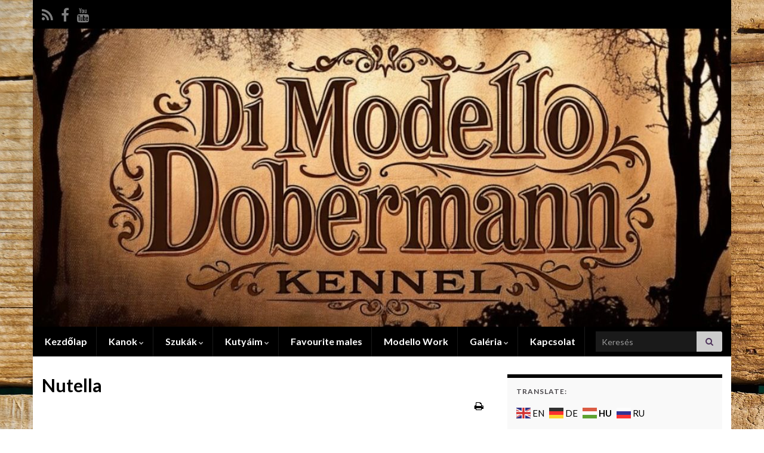

--- FILE ---
content_type: text/html; charset=UTF-8
request_url: http://dimodello.hu/nutella/
body_size: 17466
content:
<!DOCTYPE html><!--[if IE 7]>
<html class="ie ie7" lang="hu" prefix="og: http://ogp.me/ns#">
<![endif]-->
<!--[if IE 8]>
<html class="ie ie8" lang="hu" prefix="og: http://ogp.me/ns#">
<![endif]-->
<!--[if !(IE 7) & !(IE 8)]><!-->
<html lang="hu" prefix="og: http://ogp.me/ns#">
<!--<![endif]-->
    <head>
        <meta charset="UTF-8">
        <meta http-equiv="X-UA-Compatible" content="IE=edge">
        <meta name="viewport" content="width=device-width, initial-scale=1">
        <title>Nutella &#8211; Di Modello Dobermann Kennel</title>
<meta name='robots' content='max-image-preview:large' />
<link rel="alternate" type="application/rss+xml" title="Di Modello Dobermann Kennel &raquo; hírcsatorna" href="http://dimodello.hu/feed/" />
<link rel="alternate" title="oEmbed (JSON)" type="application/json+oembed" href="http://dimodello.hu/wp-json/oembed/1.0/embed?url=http%3A%2F%2Fdimodello.hu%2Fnutella%2F" />
<link rel="alternate" title="oEmbed (XML)" type="text/xml+oembed" href="http://dimodello.hu/wp-json/oembed/1.0/embed?url=http%3A%2F%2Fdimodello.hu%2Fnutella%2F&#038;format=xml" />
<style id='wp-img-auto-sizes-contain-inline-css' type='text/css'>
img:is([sizes=auto i],[sizes^="auto," i]){contain-intrinsic-size:3000px 1500px}
/*# sourceURL=wp-img-auto-sizes-contain-inline-css */
</style>
<link rel='stylesheet' id='amw-galleria-style-css' href='http://dimodello.hu/wp-content/plugins/galleria/galleria/themes/amw-classic-light/galleria.amw-classic-light.css?ver=1.0.3' type='text/css' media='all' />
<style id='wp-emoji-styles-inline-css' type='text/css'>

	img.wp-smiley, img.emoji {
		display: inline !important;
		border: none !important;
		box-shadow: none !important;
		height: 1em !important;
		width: 1em !important;
		margin: 0 0.07em !important;
		vertical-align: -0.1em !important;
		background: none !important;
		padding: 0 !important;
	}
/*# sourceURL=wp-emoji-styles-inline-css */
</style>
<link rel='stylesheet' id='wp-block-library-css' href='http://dimodello.hu/wp-includes/css/dist/block-library/style.min.css?ver=6.9' type='text/css' media='all' />
<style id='global-styles-inline-css' type='text/css'>
:root{--wp--preset--aspect-ratio--square: 1;--wp--preset--aspect-ratio--4-3: 4/3;--wp--preset--aspect-ratio--3-4: 3/4;--wp--preset--aspect-ratio--3-2: 3/2;--wp--preset--aspect-ratio--2-3: 2/3;--wp--preset--aspect-ratio--16-9: 16/9;--wp--preset--aspect-ratio--9-16: 9/16;--wp--preset--color--black: #000000;--wp--preset--color--cyan-bluish-gray: #abb8c3;--wp--preset--color--white: #ffffff;--wp--preset--color--pale-pink: #f78da7;--wp--preset--color--vivid-red: #cf2e2e;--wp--preset--color--luminous-vivid-orange: #ff6900;--wp--preset--color--luminous-vivid-amber: #fcb900;--wp--preset--color--light-green-cyan: #7bdcb5;--wp--preset--color--vivid-green-cyan: #00d084;--wp--preset--color--pale-cyan-blue: #8ed1fc;--wp--preset--color--vivid-cyan-blue: #0693e3;--wp--preset--color--vivid-purple: #9b51e0;--wp--preset--gradient--vivid-cyan-blue-to-vivid-purple: linear-gradient(135deg,rgb(6,147,227) 0%,rgb(155,81,224) 100%);--wp--preset--gradient--light-green-cyan-to-vivid-green-cyan: linear-gradient(135deg,rgb(122,220,180) 0%,rgb(0,208,130) 100%);--wp--preset--gradient--luminous-vivid-amber-to-luminous-vivid-orange: linear-gradient(135deg,rgb(252,185,0) 0%,rgb(255,105,0) 100%);--wp--preset--gradient--luminous-vivid-orange-to-vivid-red: linear-gradient(135deg,rgb(255,105,0) 0%,rgb(207,46,46) 100%);--wp--preset--gradient--very-light-gray-to-cyan-bluish-gray: linear-gradient(135deg,rgb(238,238,238) 0%,rgb(169,184,195) 100%);--wp--preset--gradient--cool-to-warm-spectrum: linear-gradient(135deg,rgb(74,234,220) 0%,rgb(151,120,209) 20%,rgb(207,42,186) 40%,rgb(238,44,130) 60%,rgb(251,105,98) 80%,rgb(254,248,76) 100%);--wp--preset--gradient--blush-light-purple: linear-gradient(135deg,rgb(255,206,236) 0%,rgb(152,150,240) 100%);--wp--preset--gradient--blush-bordeaux: linear-gradient(135deg,rgb(254,205,165) 0%,rgb(254,45,45) 50%,rgb(107,0,62) 100%);--wp--preset--gradient--luminous-dusk: linear-gradient(135deg,rgb(255,203,112) 0%,rgb(199,81,192) 50%,rgb(65,88,208) 100%);--wp--preset--gradient--pale-ocean: linear-gradient(135deg,rgb(255,245,203) 0%,rgb(182,227,212) 50%,rgb(51,167,181) 100%);--wp--preset--gradient--electric-grass: linear-gradient(135deg,rgb(202,248,128) 0%,rgb(113,206,126) 100%);--wp--preset--gradient--midnight: linear-gradient(135deg,rgb(2,3,129) 0%,rgb(40,116,252) 100%);--wp--preset--font-size--small: 14px;--wp--preset--font-size--medium: 20px;--wp--preset--font-size--large: 20px;--wp--preset--font-size--x-large: 42px;--wp--preset--font-size--tiny: 10px;--wp--preset--font-size--regular: 16px;--wp--preset--font-size--larger: 26px;--wp--preset--spacing--20: 0.44rem;--wp--preset--spacing--30: 0.67rem;--wp--preset--spacing--40: 1rem;--wp--preset--spacing--50: 1.5rem;--wp--preset--spacing--60: 2.25rem;--wp--preset--spacing--70: 3.38rem;--wp--preset--spacing--80: 5.06rem;--wp--preset--shadow--natural: 6px 6px 9px rgba(0, 0, 0, 0.2);--wp--preset--shadow--deep: 12px 12px 50px rgba(0, 0, 0, 0.4);--wp--preset--shadow--sharp: 6px 6px 0px rgba(0, 0, 0, 0.2);--wp--preset--shadow--outlined: 6px 6px 0px -3px rgb(255, 255, 255), 6px 6px rgb(0, 0, 0);--wp--preset--shadow--crisp: 6px 6px 0px rgb(0, 0, 0);}:where(.is-layout-flex){gap: 0.5em;}:where(.is-layout-grid){gap: 0.5em;}body .is-layout-flex{display: flex;}.is-layout-flex{flex-wrap: wrap;align-items: center;}.is-layout-flex > :is(*, div){margin: 0;}body .is-layout-grid{display: grid;}.is-layout-grid > :is(*, div){margin: 0;}:where(.wp-block-columns.is-layout-flex){gap: 2em;}:where(.wp-block-columns.is-layout-grid){gap: 2em;}:where(.wp-block-post-template.is-layout-flex){gap: 1.25em;}:where(.wp-block-post-template.is-layout-grid){gap: 1.25em;}.has-black-color{color: var(--wp--preset--color--black) !important;}.has-cyan-bluish-gray-color{color: var(--wp--preset--color--cyan-bluish-gray) !important;}.has-white-color{color: var(--wp--preset--color--white) !important;}.has-pale-pink-color{color: var(--wp--preset--color--pale-pink) !important;}.has-vivid-red-color{color: var(--wp--preset--color--vivid-red) !important;}.has-luminous-vivid-orange-color{color: var(--wp--preset--color--luminous-vivid-orange) !important;}.has-luminous-vivid-amber-color{color: var(--wp--preset--color--luminous-vivid-amber) !important;}.has-light-green-cyan-color{color: var(--wp--preset--color--light-green-cyan) !important;}.has-vivid-green-cyan-color{color: var(--wp--preset--color--vivid-green-cyan) !important;}.has-pale-cyan-blue-color{color: var(--wp--preset--color--pale-cyan-blue) !important;}.has-vivid-cyan-blue-color{color: var(--wp--preset--color--vivid-cyan-blue) !important;}.has-vivid-purple-color{color: var(--wp--preset--color--vivid-purple) !important;}.has-black-background-color{background-color: var(--wp--preset--color--black) !important;}.has-cyan-bluish-gray-background-color{background-color: var(--wp--preset--color--cyan-bluish-gray) !important;}.has-white-background-color{background-color: var(--wp--preset--color--white) !important;}.has-pale-pink-background-color{background-color: var(--wp--preset--color--pale-pink) !important;}.has-vivid-red-background-color{background-color: var(--wp--preset--color--vivid-red) !important;}.has-luminous-vivid-orange-background-color{background-color: var(--wp--preset--color--luminous-vivid-orange) !important;}.has-luminous-vivid-amber-background-color{background-color: var(--wp--preset--color--luminous-vivid-amber) !important;}.has-light-green-cyan-background-color{background-color: var(--wp--preset--color--light-green-cyan) !important;}.has-vivid-green-cyan-background-color{background-color: var(--wp--preset--color--vivid-green-cyan) !important;}.has-pale-cyan-blue-background-color{background-color: var(--wp--preset--color--pale-cyan-blue) !important;}.has-vivid-cyan-blue-background-color{background-color: var(--wp--preset--color--vivid-cyan-blue) !important;}.has-vivid-purple-background-color{background-color: var(--wp--preset--color--vivid-purple) !important;}.has-black-border-color{border-color: var(--wp--preset--color--black) !important;}.has-cyan-bluish-gray-border-color{border-color: var(--wp--preset--color--cyan-bluish-gray) !important;}.has-white-border-color{border-color: var(--wp--preset--color--white) !important;}.has-pale-pink-border-color{border-color: var(--wp--preset--color--pale-pink) !important;}.has-vivid-red-border-color{border-color: var(--wp--preset--color--vivid-red) !important;}.has-luminous-vivid-orange-border-color{border-color: var(--wp--preset--color--luminous-vivid-orange) !important;}.has-luminous-vivid-amber-border-color{border-color: var(--wp--preset--color--luminous-vivid-amber) !important;}.has-light-green-cyan-border-color{border-color: var(--wp--preset--color--light-green-cyan) !important;}.has-vivid-green-cyan-border-color{border-color: var(--wp--preset--color--vivid-green-cyan) !important;}.has-pale-cyan-blue-border-color{border-color: var(--wp--preset--color--pale-cyan-blue) !important;}.has-vivid-cyan-blue-border-color{border-color: var(--wp--preset--color--vivid-cyan-blue) !important;}.has-vivid-purple-border-color{border-color: var(--wp--preset--color--vivid-purple) !important;}.has-vivid-cyan-blue-to-vivid-purple-gradient-background{background: var(--wp--preset--gradient--vivid-cyan-blue-to-vivid-purple) !important;}.has-light-green-cyan-to-vivid-green-cyan-gradient-background{background: var(--wp--preset--gradient--light-green-cyan-to-vivid-green-cyan) !important;}.has-luminous-vivid-amber-to-luminous-vivid-orange-gradient-background{background: var(--wp--preset--gradient--luminous-vivid-amber-to-luminous-vivid-orange) !important;}.has-luminous-vivid-orange-to-vivid-red-gradient-background{background: var(--wp--preset--gradient--luminous-vivid-orange-to-vivid-red) !important;}.has-very-light-gray-to-cyan-bluish-gray-gradient-background{background: var(--wp--preset--gradient--very-light-gray-to-cyan-bluish-gray) !important;}.has-cool-to-warm-spectrum-gradient-background{background: var(--wp--preset--gradient--cool-to-warm-spectrum) !important;}.has-blush-light-purple-gradient-background{background: var(--wp--preset--gradient--blush-light-purple) !important;}.has-blush-bordeaux-gradient-background{background: var(--wp--preset--gradient--blush-bordeaux) !important;}.has-luminous-dusk-gradient-background{background: var(--wp--preset--gradient--luminous-dusk) !important;}.has-pale-ocean-gradient-background{background: var(--wp--preset--gradient--pale-ocean) !important;}.has-electric-grass-gradient-background{background: var(--wp--preset--gradient--electric-grass) !important;}.has-midnight-gradient-background{background: var(--wp--preset--gradient--midnight) !important;}.has-small-font-size{font-size: var(--wp--preset--font-size--small) !important;}.has-medium-font-size{font-size: var(--wp--preset--font-size--medium) !important;}.has-large-font-size{font-size: var(--wp--preset--font-size--large) !important;}.has-x-large-font-size{font-size: var(--wp--preset--font-size--x-large) !important;}
/*# sourceURL=global-styles-inline-css */
</style>

<style id='classic-theme-styles-inline-css' type='text/css'>
/*! This file is auto-generated */
.wp-block-button__link{color:#fff;background-color:#32373c;border-radius:9999px;box-shadow:none;text-decoration:none;padding:calc(.667em + 2px) calc(1.333em + 2px);font-size:1.125em}.wp-block-file__button{background:#32373c;color:#fff;text-decoration:none}
/*# sourceURL=/wp-includes/css/classic-themes.min.css */
</style>
<link rel='stylesheet' id='wp-components-css' href='http://dimodello.hu/wp-includes/css/dist/components/style.min.css?ver=6.9' type='text/css' media='all' />
<link rel='stylesheet' id='wp-preferences-css' href='http://dimodello.hu/wp-includes/css/dist/preferences/style.min.css?ver=6.9' type='text/css' media='all' />
<link rel='stylesheet' id='wp-block-editor-css' href='http://dimodello.hu/wp-includes/css/dist/block-editor/style.min.css?ver=6.9' type='text/css' media='all' />
<link rel='stylesheet' id='wp-reusable-blocks-css' href='http://dimodello.hu/wp-includes/css/dist/reusable-blocks/style.min.css?ver=6.9' type='text/css' media='all' />
<link rel='stylesheet' id='wp-patterns-css' href='http://dimodello.hu/wp-includes/css/dist/patterns/style.min.css?ver=6.9' type='text/css' media='all' />
<link rel='stylesheet' id='wp-editor-css' href='http://dimodello.hu/wp-includes/css/dist/editor/style.min.css?ver=6.9' type='text/css' media='all' />
<link rel='stylesheet' id='block-robo-gallery-style-css-css' href='http://dimodello.hu/wp-content/plugins/robo-gallery/includes/extensions/block/dist/blocks.style.build.css?ver=5.1.2' type='text/css' media='all' />
<link rel='stylesheet' id='SFSImainCss-css' href='http://dimodello.hu/wp-content/plugins/ultimate-social-media-icons/css/sfsi-style.css?ver=2.9.6' type='text/css' media='all' />
<link rel='stylesheet' id='wpfront-notification-bar-css' href='http://dimodello.hu/wp-content/plugins/wpfront-notification-bar/css/wpfront-notification-bar.min.css?ver=3.5.1.05102' type='text/css' media='all' />
<link rel='stylesheet' id='bootstrap-css' href='http://dimodello.hu/wp-content/themes/graphene/bootstrap/css/bootstrap.min.css?ver=6.9' type='text/css' media='all' />
<link rel='stylesheet' id='font-awesome-css' href='http://dimodello.hu/wp-content/themes/graphene/fonts/font-awesome/css/font-awesome.min.css?ver=6.9' type='text/css' media='all' />
<link rel='stylesheet' id='graphene-css' href='http://dimodello.hu/wp-content/themes/graphene/style.css?ver=2.9.4' type='text/css' media='screen' />
<link rel='stylesheet' id='graphene-responsive-css' href='http://dimodello.hu/wp-content/themes/graphene/responsive.css?ver=2.9.4' type='text/css' media='all' />
<link rel='stylesheet' id='graphene-print-css' href='http://dimodello.hu/wp-content/themes/graphene/style-print.css?ver=2.9.4' type='text/css' media='print' />
<link rel='stylesheet' id='graphene-blocks-css' href='http://dimodello.hu/wp-content/themes/graphene/blocks.css?ver=2.9.4' type='text/css' media='all' />
<script type="text/javascript" src="http://dimodello.hu/wp-includes/js/jquery/jquery.min.js?ver=3.7.1" id="jquery-core-js"></script>
<script type="text/javascript" src="http://dimodello.hu/wp-includes/js/jquery/jquery-migrate.min.js?ver=3.4.1" id="jquery-migrate-js"></script>
<script type="text/javascript" src="http://dimodello.hu/wp-content/plugins/galleria/galleria/galleria-1.2.9.min.js?ver=1.2.9" id="amw-galleria-js"></script>
<script type="text/javascript" src="http://dimodello.hu/wp-content/plugins/galleria/galleria/themes/amw-classic-light/galleria.amw-classic-light.js?ver=1.0.3" id="amw-galleria-theme-js"></script>
<script type="text/javascript" id="image-watermark-no-right-click-js-before">
/* <![CDATA[ */
var iwArgsNoRightClick = {"rightclick":"N","draganddrop":"Y","devtools":"Y","enableToast":"Y","toastMessage":"This content is protected"};

//# sourceURL=image-watermark-no-right-click-js-before
/* ]]> */
</script>
<script type="text/javascript" src="http://dimodello.hu/wp-content/plugins/image-watermark/js/no-right-click.js?ver=2.0.3" id="image-watermark-no-right-click-js"></script>
<script type="text/javascript" src="http://dimodello.hu/wp-content/plugins/wpfront-notification-bar/js/wpfront-notification-bar.min.js?ver=3.5.1.05102" id="wpfront-notification-bar-js"></script>
<script defer type="text/javascript" src="http://dimodello.hu/wp-content/themes/graphene/bootstrap/js/bootstrap.min.js?ver=2.9.4" id="bootstrap-js"></script>
<script defer type="text/javascript" src="http://dimodello.hu/wp-content/themes/graphene/js/bootstrap-hover-dropdown/bootstrap-hover-dropdown.min.js?ver=2.9.4" id="bootstrap-hover-dropdown-js"></script>
<script defer type="text/javascript" src="http://dimodello.hu/wp-content/themes/graphene/js/bootstrap-submenu/bootstrap-submenu.min.js?ver=2.9.4" id="bootstrap-submenu-js"></script>
<script defer type="text/javascript" src="http://dimodello.hu/wp-content/themes/graphene/js/jquery.infinitescroll.min.js?ver=2.9.4" id="infinite-scroll-js"></script>
<script type="text/javascript" id="graphene-js-extra">
/* <![CDATA[ */
var grapheneJS = {"siteurl":"http://dimodello.hu","ajaxurl":"http://dimodello.hu/wp-admin/admin-ajax.php","templateUrl":"http://dimodello.hu/wp-content/themes/graphene","isSingular":"1","enableStickyMenu":"","shouldShowComments":"","commentsOrder":"newest","sliderDisable":"","sliderInterval":"7000","infScrollBtnLbl":"Load more","infScrollOn":"","infScrollCommentsOn":"","totalPosts":"1","postsPerPage":"10","isPageNavi":"","infScrollMsgText":"Fetching window.grapheneInfScrollItemsPerPage of window.grapheneInfScrollItemsLeft items left ...","infScrollMsgTextPlural":"Fetching window.grapheneInfScrollItemsPerPage of window.grapheneInfScrollItemsLeft items left ...","infScrollFinishedText":"All loaded!","commentsPerPage":"50","totalComments":"0","infScrollCommentsMsg":"Fetching window.grapheneInfScrollCommentsPerPage of window.grapheneInfScrollCommentsLeft comments left ...","infScrollCommentsMsgPlural":"Fetching window.grapheneInfScrollCommentsPerPage of window.grapheneInfScrollCommentsLeft comments left ...","infScrollCommentsFinishedMsg":"All comments loaded!","disableLiveSearch":"1","txtNoResult":"No result found.","isMasonry":""};
//# sourceURL=graphene-js-extra
/* ]]> */
</script>
<script defer type="text/javascript" src="http://dimodello.hu/wp-content/themes/graphene/js/graphene.js?ver=2.9.4" id="graphene-js"></script>
<link rel="https://api.w.org/" href="http://dimodello.hu/wp-json/" /><link rel="alternate" title="JSON" type="application/json" href="http://dimodello.hu/wp-json/wp/v2/pages/496" /><link rel="EditURI" type="application/rsd+xml" title="RSD" href="http://dimodello.hu/xmlrpc.php?rsd" />
<meta name="generator" content="WordPress 6.9" />
<link rel="canonical" href="http://dimodello.hu/nutella/" />
<link rel='shortlink' href='http://dimodello.hu/?p=496' />
<meta name="follow.[base64]" content="H1YykyZWDE1RhEg12lXc"/><style data-context="foundation-flickity-css">/*! Flickity v2.0.2
http://flickity.metafizzy.co
---------------------------------------------- */.flickity-enabled{position:relative}.flickity-enabled:focus{outline:0}.flickity-viewport{overflow:hidden;position:relative;height:100%}.flickity-slider{position:absolute;width:100%;height:100%}.flickity-enabled.is-draggable{-webkit-tap-highlight-color:transparent;tap-highlight-color:transparent;-webkit-user-select:none;-moz-user-select:none;-ms-user-select:none;user-select:none}.flickity-enabled.is-draggable .flickity-viewport{cursor:move;cursor:-webkit-grab;cursor:grab}.flickity-enabled.is-draggable .flickity-viewport.is-pointer-down{cursor:-webkit-grabbing;cursor:grabbing}.flickity-prev-next-button{position:absolute;top:50%;width:44px;height:44px;border:none;border-radius:50%;background:#fff;background:hsla(0,0%,100%,.75);cursor:pointer;-webkit-transform:translateY(-50%);transform:translateY(-50%)}.flickity-prev-next-button:hover{background:#fff}.flickity-prev-next-button:focus{outline:0;box-shadow:0 0 0 5px #09f}.flickity-prev-next-button:active{opacity:.6}.flickity-prev-next-button.previous{left:10px}.flickity-prev-next-button.next{right:10px}.flickity-rtl .flickity-prev-next-button.previous{left:auto;right:10px}.flickity-rtl .flickity-prev-next-button.next{right:auto;left:10px}.flickity-prev-next-button:disabled{opacity:.3;cursor:auto}.flickity-prev-next-button svg{position:absolute;left:20%;top:20%;width:60%;height:60%}.flickity-prev-next-button .arrow{fill:#333}.flickity-page-dots{position:absolute;width:100%;bottom:-25px;padding:0;margin:0;list-style:none;text-align:center;line-height:1}.flickity-rtl .flickity-page-dots{direction:rtl}.flickity-page-dots .dot{display:inline-block;width:10px;height:10px;margin:0 8px;background:#333;border-radius:50%;opacity:.25;cursor:pointer}.flickity-page-dots .dot.is-selected{opacity:1}</style><style data-context="foundation-slideout-css">.slideout-menu{position:fixed;left:0;top:0;bottom:0;right:auto;z-index:0;width:256px;overflow-y:auto;-webkit-overflow-scrolling:touch;display:none}.slideout-menu.pushit-right{left:auto;right:0}.slideout-panel{position:relative;z-index:1;will-change:transform}.slideout-open,.slideout-open .slideout-panel,.slideout-open body{overflow:hidden}.slideout-open .slideout-menu{display:block}.pushit{display:none}</style>		<script>
		   WebFontConfig = {
		      google: { 
		      	families: ["Lato:400,400i,700,700i&display=swap"]		      }
		   };

		   (function(d) {
		      var wf = d.createElement('script'), s = d.scripts[0];
		      wf.src = 'https://ajax.googleapis.com/ajax/libs/webfont/1.6.26/webfont.js';
		      wf.async = true;
		      s.parentNode.insertBefore(wf, s);
		   })(document);
		</script>
	<style type="text/css">
.top-bar{background-color:#000000} .top-bar .searchform .btn-default, .top-bar #top_search .searchform .btn-default{color:#000000}.navbar {background: #000000} @media only screen and (max-width: 768px){ #mega-menu-wrap-Header-Menu .mega-menu-toggle + #mega-menu-Header-Menu {background: #000000} }.navbar #header-menu-wrap .nav li:focus, .navbar #header-menu-wrap .nav li:hover, .navbar #header-menu-wrap .nav li.current-menu-item, .navbar #header-menu-wrap .nav li.current-menu-ancestor, .navbar #header-menu-wrap .dropdown-menu li, .navbar #header-menu-wrap .dropdown-menu > li > a:focus, .navbar #header-menu-wrap .dropdown-menu > li > a:hover, .navbar #header-menu-wrap .dropdown-menu > .active > a, .navbar #header-menu-wrap .dropdown-menu > .active > a:focus, .navbar #header-menu-wrap .dropdown-menu > .active > a:hover, .navbar #header-menu-wrap .navbar-nav>.open>a, .navbar #header-menu-wrap .navbar-nav>.open>a:focus, .navbar #header-menu-wrap .navbar-nav>.open>a:hover, .navbar .navbar-nav>.active>a, .navbar .navbar-nav>.active>a:focus, .navbar .navbar-nav>.active>a:hover, #header-menu-wrap #mega-menu-wrap-Header-Menu #mega-menu-Header-Menu li.mega-current-menu-item, #header-menu-wrap #mega-menu-wrap-Header-Menu #mega-menu-Header-Menu > li.mega-menu-item > a.mega-menu-link:hover, #header-menu-wrap #mega-menu-wrap-Header-Menu #mega-menu-Header-Menu > li.mega-toggle-on > a.mega-menu-link, #header-menu-wrap #mega-menu-wrap-Header-Menu #mega-menu-Header-Menu > li.mega-current-menu-item > a.mega-menu-link {background: #000000}.navbar #header-menu-wrap .nav ul li a, .navbar #header-menu-wrap .nav ul li a {color: #ffffff}.navbar #secondary-menu-wrap {background: #ffffff}.navbar #secondary-menu-wrap, .navbar-inverse .dropdown-submenu > .dropdown-menu {border-color:#ffffff}.navbar #secondary-menu-wrap .nav li:focus, .navbar #secondary-menu-wrap .nav li:hover, .navbar #secondary-menu-wrap .nav li.current-menu-item, .navbar #secondary-menu-wrap .nav li.current-menu-ancestor, .navbar #secondary-menu-wrap .dropdown-menu li, .navbar #secondary-menu-wrap .dropdown-menu > li > a:focus, .navbar #secondary-menu-wrap .dropdown-menu > li > a:hover, .navbar #secondary-menu-wrap .dropdown-menu > .active > a, .navbar #secondary-menu-wrap .dropdown-menu > .active > a:focus, .navbar #secondary-menu-wrap .dropdown-menu > .active > a:hover, .navbar #secondary-menu-wrap .navbar-nav>.open>a, .navbar #secondary-menu-wrap .navbar-nav>.open>a:focus, .navbar #secondary-menu-wrap .navbar-nav>.open>a:hover {background-color: #ffffff}.post-title, .post-title a, .post-title a:hover, .post-title a:visited {color: #000000}a, .post .date .day, .pagination>li>a, .pagination>li>a:hover, .pagination>li>span, #comments > h4.current a, #comments > h4.current a .fa, .post-nav-top p, .post-nav-top a, .autocomplete-suggestions strong {color: #000000}a:focus, a:hover, .post-nav-top a:hover {color: #000000}.sticky {border-color: #000000}.sidebar .sidebar-wrap {background-color: #f9f9f9; border-color: #000000}.btn, .btn:focus, .btn:hover, .btn a, .Button, .colour-preview .button, input[type="submit"], button[type="submit"], #commentform #submit, .wpsc_buy_button, #back-to-top, .wp-block-button .wp-block-button__link:not(.has-background) {background: #000000; color: #ffffff} .wp-block-button.is-style-outline .wp-block-button__link {background:transparent; border-color: #000000}.btn.btn-outline, .btn.btn-outline:hover {color: #000000;border-color: #000000}.label-primary, .pagination>.active>a, .pagination>.active>a:focus, .pagination>.active>a:hover, .pagination>.active>span, .pagination>.active>span:focus, .pagination>.active>span:hover, .list-group-item.parent, .list-group-item.parent:focus, .list-group-item.parent:hover {background: #000000; border-color: #000000; color: #ffffff}.post-nav-top, .archive-title, .page-title, .term-desc, .breadcrumb {background-color: #000000; border-color: #000000}.archive-title span {color: #000000}#comments ol.children li.bypostauthor, #comments li.bypostauthor.comment {border-color: #000000}.header_title, .header_title a, .header_title a:visited, .header_title a:hover, .header_desc {color:#blank}.carousel, .carousel .item{height:400px}@media (max-width: 991px) {.carousel, .carousel .item{height:250px}}#header{max-height:500px}.post-title, .post-title a, .post-title a:hover, .post-title a:visited{ color: #000000 }
</style>
		<script type="application/ld+json">{"@context":"http:\/\/schema.org","@type":"WebPage","mainEntityOfPage":"http:\/\/dimodello.hu\/nutella\/","publisher":{"@type":"Organization","name":"Di Modello Dobermann Kennel","logo":{"@type":"ImageObject","url":"http:\/\/dimodello.hu\/wp-content\/uploads\/2021\/01\/cropped-dimodellonewlogo-32x32.png","height":32,"width":32}},"headline":"Nutella","datePublished":"2015-12-03T09:50:05+00:00","dateModified":"2015-12-03T09:50:05+00:00","description":"\u00a0 Fedor Del Nasi Baron Nike Renewal Prinz v. Norden Stamm Borana Sawages Akuna Matata de Grande Vinko Tigr iz Slavnoi Stai Ak-Yar Andromeda Etna di Modello Master Max of Djarmati Babilon del Mediano Honey Moon Woodoo Majesty Damaj\u00e1nti di Modello Nitro del Rio Bianco Tahi-R\u00e9me Gladys &nbsp;","author":{"@type":"Person","name":"dimodello"},"image":["http:\/\/dimodello.hu\/wp-content\/uploads\/2015\/12\/nutella-5.jpg"]}</script>
	<style type="text/css" id="custom-background-css">
body.custom-background { background-image: url("http://dimodello.hu/wp-content/uploads/2020/02/wood-fibre-boards-3637146_1920.jpg"); background-position: left top; background-size: auto; background-repeat: repeat; background-attachment: scroll; }
</style>
	<meta property="og:type" content="article" />
<meta property="og:title" content="Nutella" />
<meta property="og:url" content="http://dimodello.hu/nutella/" />
<meta property="og:site_name" content="Di Modello Dobermann Kennel" />
<meta property="og:description" content="  Fedor Del Nasi Baron Nike Renewal Prinz v. Norden Stamm Borana Sawages Akuna Matata de Grande Vinko Tigr iz Slavnoi Stai Ak-Yar Andromeda Etna di Modello Master Max of Djarmati Babilon del Mediano Honey Moon Woodoo Majesty Damajánti di Modello Nitro del Rio Bianco Tahi-Réme Gladys &nbsp;" />
<meta property="og:updated_time" content="2015-12-03T09:50:05+00:00" />
<meta property="article:modified_time" content="2015-12-03T09:50:05+00:00" />
<meta property="article:published_time" content="2015-12-03T09:50:05+00:00" />
<meta property="og:image" content="http://dimodello.hu/wp-content/uploads/2015/12/nutella-1.jpg" />
<meta property="og:image:width" content="500" />
<meta property="og:image:height" content="375" />
<link rel="icon" href="http://dimodello.hu/wp-content/uploads/2021/01/cropped-dimodellonewlogo-32x32.png" sizes="32x32" />
<link rel="icon" href="http://dimodello.hu/wp-content/uploads/2021/01/cropped-dimodellonewlogo-192x192.png" sizes="192x192" />
<link rel="apple-touch-icon" href="http://dimodello.hu/wp-content/uploads/2021/01/cropped-dimodellonewlogo-180x180.png" />
<meta name="msapplication-TileImage" content="http://dimodello.hu/wp-content/uploads/2021/01/cropped-dimodellonewlogo-270x270.png" />
<style>.ios7.web-app-mode.has-fixed header{ background-color: rgba(44,43,43,.88);}</style>    <link rel='stylesheet' id='mediaelement-css' href='http://dimodello.hu/wp-includes/js/mediaelement/mediaelementplayer-legacy.min.css?ver=4.2.17' type='text/css' media='all' />
<link rel='stylesheet' id='wp-mediaelement-css' href='http://dimodello.hu/wp-includes/js/mediaelement/wp-mediaelement.min.css?ver=6.9' type='text/css' media='all' />
</head>
    <body class="wp-singular page-template-default page page-id-496 custom-background wp-embed-responsive wp-theme-graphene sfsi_actvite_theme_default layout-boxed two_col_left two-columns singular">
        
        <div class="container boxed-wrapper">
            
                            <div id="top-bar" class="row clearfix top-bar ">
                    
                                                    
                            <div class="col-md-12 top-bar-items">
                                
                                                                                                    	<ul class="social-profiles">
							
			            <li class="social-profile social-profile-rss">
			            	<a href="http://dimodello.hu/feed/" title="Subscribe to Di Modello Dobermann Kennel&#039;s RSS feed" id="social-id-1" class="mysocial social-rss" target="_blank">
			            				                            <i class="fa fa-rss"></i>
		                        			            	</a>
			            </li>
		            
		    						
			            <li class="social-profile social-profile-facebook">
			            	<a href="https://www.facebook.com/di.modello?fref=ts" title="Facebook" id="social-id-2" class="mysocial social-facebook" target="_blank">
			            				                            <i class="fa fa-facebook"></i>
		                        			            	</a>
			            </li>
		            
		    						
			            <li class="social-profile social-profile-youtube">
			            	<a href="https://www.youtube.com/channel/UCeL6WC9nZiqoRIEkBOORuLQ" title="YouTube" id="social-id-3" class="mysocial social-youtube" target="_blank">
			            				                            <i class="fa fa-youtube"></i>
		                        			            	</a>
			            </li>
		            
		    	    </ul>
                                    
                                
                                                            </div>

                        
                                    </div>
            

            <div id="header" class="row">

                <img width="1170" height="500" src="http://dimodello.hu/wp-content/uploads/2025/04/cropped-1000063693.jpg" class="attachment-1170x500 size-1170x500" alt="cropped-1000063693.jpg" title="cropped-1000063693.jpg" decoding="async" fetchpriority="high" srcset="http://dimodello.hu/wp-content/uploads/2025/04/cropped-1000063693.jpg 1170w, http://dimodello.hu/wp-content/uploads/2025/04/cropped-1000063693-300x128.jpg 300w, http://dimodello.hu/wp-content/uploads/2025/04/cropped-1000063693-1024x438.jpg 1024w, http://dimodello.hu/wp-content/uploads/2025/04/cropped-1000063693-768x328.jpg 768w, http://dimodello.hu/wp-content/uploads/2025/04/cropped-1000063693-750x321.jpg 750w" sizes="(max-width: 1170px) 100vw, 1170px" />                
                                    <a href="http://dimodello.hu" id="header_img_link" title="Vissza a kezdőlapra">&nbsp;</a>                            </div>


                        <nav class="navbar row navbar-inverse">

                <div class="navbar-header align-center">
                		                    <button type="button" class="navbar-toggle collapsed" data-toggle="collapse" data-target="#header-menu-wrap, #secondary-menu-wrap">
	                        <span class="sr-only">Toggle navigation</span>
	                        <span class="icon-bar"></span>
	                        <span class="icon-bar"></span>
	                        <span class="icon-bar"></span>
	                    </button>
                	                    
                    
                                            <p class="header_title mobile-only">
                            <a href="http://dimodello.hu" title="Vissza a kezdőlapra">                                Di Modello Dobermann Kennel                            </a>                        </p>
                    
                                            
                                    </div>

                                    <div class="collapse navbar-collapse" id="header-menu-wrap">

            			<ul id="header-menu" class="nav navbar-nav flip"><li id="menu-item-215" class="menu-item menu-item-type-custom menu-item-object-custom menu-item-home menu-item-215"><a href="http://dimodello.hu/" class="has-icon"><i class="fa fa-http://dimodello.hu/wp-content/plugins/wptouch/resources/icons/elegant/home.png"></i> Kezdőlap</a></li>
<li id="menu-item-213" class="menu-item menu-item-type-post_type menu-item-object-page menu-item-has-children menu-item-213"><a href="http://dimodello.hu/kanok/" class="dropdown-toggle has-icon" data-toggle="dropdown" data-submenu="1" data-depth="10" data-hover="dropdown" data-delay="0"><i class="fa fa-http://dimodello.hu/wp-content/wptouch-data/icons/custom/logo1.png"></i> Kanok <i class="fa fa-chevron-down"></i></a>
<ul class="dropdown-menu">
	<li id="menu-item-242" class="menu-item menu-item-type-post_type menu-item-object-page menu-item-242"><a href="http://dimodello.hu/darius/" class="has-icon"><i class="fa fa-http://dimodello.hu/wp-content/plugins/wptouch/resources/icons/elegant/paper.png"></i> Dárius</a></li>
	<li id="menu-item-377" class="menu-item menu-item-type-post_type menu-item-object-page menu-item-377"><a href="http://dimodello.hu/euro/" class="has-icon"><i class="fa fa-http://dimodello.hu/wp-content/plugins/wptouch/resources/icons/elegant/paper.png"></i> Euro</a></li>
	<li id="menu-item-375" class="menu-item menu-item-type-post_type menu-item-object-page menu-item-375"><a href="http://dimodello.hu/joker/" class="has-icon"><i class="fa fa-http://dimodello.hu/wp-content/plugins/wptouch/resources/icons/elegant/paper.png"></i> Joker</a></li>
	<li id="menu-item-378" class="menu-item menu-item-type-post_type menu-item-object-page menu-item-378"><a href="http://dimodello.hu/jorden/" class="has-icon"><i class="fa fa-http://dimodello.hu/wp-content/plugins/wptouch/resources/icons/elegant/paper.png"></i> Jorden † (2008.02.02. – 2017.11.02.)</a></li>
	<li id="menu-item-367" class="menu-item menu-item-type-post_type menu-item-object-page menu-item-367"><a href="http://dimodello.hu/karpov/" class="has-icon"><i class="fa fa-http://dimodello.hu/wp-content/plugins/wptouch/resources/icons/elegant/paper.png"></i> Kárpov</a></li>
	<li id="menu-item-376" class="menu-item menu-item-type-post_type menu-item-object-page menu-item-376"><a href="http://dimodello.hu/maffia/" class="has-icon"><i class="fa fa-http://dimodello.hu/wp-content/plugins/wptouch/resources/icons/elegant/paper.png"></i> Maffia</a></li>
	<li id="menu-item-387" class="menu-item menu-item-type-post_type menu-item-object-page menu-item-387"><a href="http://dimodello.hu/orfeusz/" class="has-icon"><i class="fa fa-http://dimodello.hu/wp-content/plugins/wptouch/resources/icons/elegant/paper.png"></i> Orfeusz</a></li>
	<li id="menu-item-368" class="menu-item menu-item-type-post_type menu-item-object-page menu-item-368"><a href="http://dimodello.hu/pitt-pajero/" class="has-icon"><i class="fa fa-http://dimodello.hu/wp-content/plugins/wptouch/resources/icons/elegant/paper.png"></i> Pitt Pajero</a></li>
	<li id="menu-item-374" class="menu-item menu-item-type-post_type menu-item-object-page menu-item-374"><a href="http://dimodello.hu/russo/" class="has-icon"><i class="fa fa-http://dimodello.hu/wp-content/plugins/wptouch/resources/icons/elegant/paper.png"></i> Russo</a></li>
	<li id="menu-item-373" class="menu-item menu-item-type-post_type menu-item-object-page menu-item-373"><a href="http://dimodello.hu/sasha/" class="has-icon"><i class="fa fa-http://dimodello.hu/wp-content/plugins/wptouch/resources/icons/elegant/paper.png"></i> Sasha</a></li>
	<li id="menu-item-371" class="menu-item menu-item-type-post_type menu-item-object-page menu-item-371"><a href="http://dimodello.hu/tajfun/" class="has-icon"><i class="fa fa-http://dimodello.hu/wp-content/plugins/wptouch/resources/icons/elegant/paper.png"></i> Tájfun</a></li>
	<li id="menu-item-372" class="menu-item menu-item-type-post_type menu-item-object-page menu-item-372"><a href="http://dimodello.hu/tornado/" class="has-icon"><i class="fa fa-http://dimodello.hu/wp-content/plugins/wptouch/resources/icons/elegant/paper.png"></i> Tornado</a></li>
	<li id="menu-item-369" class="menu-item menu-item-type-post_type menu-item-object-page menu-item-369"><a href="http://dimodello.hu/usher/" class="has-icon"><i class="fa fa-http://dimodello.hu/wp-content/plugins/wptouch/resources/icons/elegant/paper.png"></i> Usher</a></li>
	<li id="menu-item-370" class="menu-item menu-item-type-post_type menu-item-object-page menu-item-370"><a href="http://dimodello.hu/vlagyimir/" class="has-icon"><i class="fa fa-http://dimodello.hu/wp-content/plugins/wptouch/resources/icons/elegant/paper.png"></i> Vlagyimir</a></li>
</ul>
</li>
<li id="menu-item-212" class="menu-item menu-item-type-post_type menu-item-object-page current-menu-ancestor current-menu-parent current_page_parent current_page_ancestor menu-item-has-children menu-item-212"><a href="http://dimodello.hu/szukak/" class="dropdown-toggle has-icon" data-toggle="dropdown" data-submenu="1" data-depth="10" data-hover="dropdown" data-delay="0"><i class="fa fa-http://dimodello.hu/wp-content/wptouch-data/icons/custom/logo1.png"></i> Szukák <i class="fa fa-chevron-down"></i></a>
<ul class="dropdown-menu">
	<li id="menu-item-638" class="menu-item menu-item-type-post_type menu-item-object-page menu-item-638"><a href="http://dimodello.hu/atlantisz/" class="has-icon"><i class="fa fa-http://dimodello.hu/wp-content/plugins/wptouch/resources/icons/elegant/paper.png"></i> Atlantisz</a></li>
	<li id="menu-item-646" class="menu-item menu-item-type-post_type menu-item-object-page menu-item-646"><a href="http://dimodello.hu/damajanti/" class="has-icon"><i class="fa fa-http://dimodello.hu/wp-content/plugins/wptouch/resources/icons/elegant/paper.png"></i> Dámajanti</a></li>
	<li id="menu-item-631" class="menu-item menu-item-type-post_type menu-item-object-page menu-item-631"><a href="http://dimodello.hu/etna/" class="has-icon"><i class="fa fa-http://dimodello.hu/wp-content/plugins/wptouch/resources/icons/elegant/paper.png"></i> Etna</a></li>
	<li id="menu-item-632" class="menu-item menu-item-type-post_type menu-item-object-page menu-item-632"><a href="http://dimodello.hu/imola/" class="has-icon"><i class="fa fa-http://dimodello.hu/wp-content/plugins/wptouch/resources/icons/elegant/paper.png"></i> Imola</a></li>
	<li id="menu-item-642" class="menu-item menu-item-type-post_type menu-item-object-page menu-item-642"><a href="http://dimodello.hu/julie/" class="has-icon"><i class="fa fa-http://dimodello.hu/wp-content/plugins/wptouch/resources/icons/elegant/paper.png"></i> Julie</a></li>
	<li id="menu-item-644" class="menu-item menu-item-type-post_type menu-item-object-page menu-item-644"><a href="http://dimodello.hu/keyo/" class="has-icon"><i class="fa fa-http://dimodello.hu/wp-content/plugins/wptouch/resources/icons/elegant/paper.png"></i> Keyo</a></li>
	<li id="menu-item-643" class="menu-item menu-item-type-post_type menu-item-object-page menu-item-643"><a href="http://dimodello.hu/merilin-monro/" class="has-icon"><i class="fa fa-http://dimodello.hu/wp-content/plugins/wptouch/resources/icons/elegant/paper.png"></i> Merilin Monro</a></li>
	<li id="menu-item-645" class="menu-item menu-item-type-post_type menu-item-object-page current-menu-item page_item page-item-496 current_page_item menu-item-645 active"><a href="http://dimodello.hu/nutella/" aria-current="page" class="has-icon"><i class="fa fa-http://dimodello.hu/wp-content/plugins/wptouch/resources/icons/elegant/paper.png"></i> Nutella</a></li>
	<li id="menu-item-639" class="menu-item menu-item-type-post_type menu-item-object-page menu-item-639"><a href="http://dimodello.hu/sharon/" class="has-icon"><i class="fa fa-http://dimodello.hu/wp-content/plugins/wptouch/resources/icons/elegant/paper.png"></i> Sharon</a></li>
	<li id="menu-item-641" class="menu-item menu-item-type-post_type menu-item-object-page menu-item-641"><a href="http://dimodello.hu/tila/" class="has-icon"><i class="fa fa-http://dimodello.hu/wp-content/plugins/wptouch/resources/icons/elegant/paper.png"></i> Tila</a></li>
	<li id="menu-item-640" class="menu-item menu-item-type-post_type menu-item-object-page menu-item-640"><a href="http://dimodello.hu/venus/" class="has-icon"><i class="fa fa-http://dimodello.hu/wp-content/plugins/wptouch/resources/icons/elegant/paper.png"></i> Vénus</a></li>
</ul>
</li>
<li id="menu-item-214" class="menu-item menu-item-type-post_type menu-item-object-page menu-item-has-children menu-item-214"><a href="http://dimodello.hu/kutyaim/" class="dropdown-toggle has-icon" data-toggle="dropdown" data-submenu="1" data-depth="10" data-hover="dropdown" data-delay="0"><i class="fa fa-http://dimodello.hu/wp-content/wptouch-data/icons/custom/logo1.png"></i> Kutyáim <i class="fa fa-chevron-down"></i></a>
<ul class="dropdown-menu">
	<li id="menu-item-636" class="menu-item menu-item-type-post_type menu-item-object-page menu-item-636"><a href="http://dimodello.hu/katria/" class="has-icon"><i class="fa fa-http://dimodello.hu/wp-content/plugins/wptouch/resources/icons/elegant/paper.png"></i> Katria</a></li>
	<li id="menu-item-1278" class="menu-item menu-item-type-post_type menu-item-object-page menu-item-1278"><a href="http://dimodello.hu/kentucky-di-modello/" class="has-icon"><i class="fa fa-http://dimodello.hu/wp-content/plugins/wptouch/resources/icons/elegant/paper.png"></i> Kentucky</a></li>
	<li id="menu-item-633" class="menu-item menu-item-type-post_type menu-item-object-page menu-item-633"><a href="http://dimodello.hu/kleopatra/" class="has-icon"><i class="fa fa-http://dimodello.hu/wp-content/plugins/wptouch/resources/icons/elegant/paper.png"></i> Kleopátra</a></li>
	<li id="menu-item-1279" class="menu-item menu-item-type-post_type menu-item-object-page menu-item-1279"><a href="http://dimodello.hu/michigan-di-modello/" class="has-icon"><i class="fa fa-http://dimodello.hu/wp-content/plugins/wptouch/resources/icons/elegant/paper.png"></i> Michigan</a></li>
	<li id="menu-item-637" class="menu-item menu-item-type-post_type menu-item-object-page menu-item-637"><a href="http://dimodello.hu/nadina/" class="has-icon"><i class="fa fa-http://dimodello.hu/wp-content/plugins/wptouch/resources/icons/elegant/paper.png"></i> Nadine</a></li>
	<li id="menu-item-647" class="menu-item menu-item-type-post_type menu-item-object-page menu-item-647"><a href="http://dimodello.hu/naomi/" class="has-icon"><i class="fa fa-http://dimodello.hu/wp-content/plugins/wptouch/resources/icons/elegant/paper.png"></i> Naomi</a></li>
	<li id="menu-item-635" class="menu-item menu-item-type-post_type menu-item-object-page menu-item-635"><a href="http://dimodello.hu/odrina/" class="has-icon"><i class="fa fa-http://dimodello.hu/wp-content/plugins/wptouch/resources/icons/elegant/paper.png"></i> Odrina</a></li>
	<li id="menu-item-634" class="menu-item menu-item-type-post_type menu-item-object-page menu-item-634"><a href="http://dimodello.hu/onala/" class="has-icon"><i class="fa fa-http://dimodello.hu/wp-content/plugins/wptouch/resources/icons/elegant/paper.png"></i> Onálá</a></li>
	<li id="menu-item-1018" class="menu-item menu-item-type-post_type menu-item-object-page menu-item-1018"><a href="http://dimodello.hu/shila/" class="has-icon"><i class="fa fa-http://dimodello.hu/wp-content/plugins/wptouch/resources/icons/elegant/paper.png"></i> Shila</a></li>
</ul>
</li>
<li id="menu-item-210" class="menu-item menu-item-type-post_type menu-item-object-page menu-item-210"><a href="http://dimodello.hu/favourite-males/" class="has-icon"><i class="fa fa-http://dimodello.hu/wp-content/plugins/wptouch/resources/icons/elegant/heart.png"></i> Favourite males</a></li>
<li id="menu-item-233" class="menu-item menu-item-type-post_type menu-item-object-page menu-item-233"><a href="http://dimodello.hu/modello-work/" class="has-icon"><i class="fa fa-http://dimodello.hu/wp-content/plugins/wptouch/resources/icons/elegant/config.png"></i> Modello Work</a></li>
<li id="menu-item-209" class="menu-item menu-item-type-post_type menu-item-object-page menu-item-has-children menu-item-209"><a href="http://dimodello.hu/galeria/" class="dropdown-toggle has-icon" data-toggle="dropdown" data-submenu="1" data-depth="10" data-hover="dropdown" data-delay="0"><i class="fa fa-http://dimodello.hu/wp-content/plugins/wptouch/resources/icons/elegant/photo.png"></i> Galéria <i class="fa fa-chevron-down"></i></a>
<ul class="dropdown-menu">
	<li id="menu-item-1808" class="menu-item menu-item-type-post_type menu-item-object-page menu-item-1808"><a href="http://dimodello.hu/logo/" class="has-icon"><i class="fa fa-http://dimodello.hu/wp-content/plugins/wptouch/resources/icons/elegant/paper.png"></i> Logó</a></li>
	<li id="menu-item-208" class="menu-item menu-item-type-post_type menu-item-object-page menu-item-208"><a href="http://dimodello.hu/videok/" class="has-icon"><i class="fa fa-http://dimodello.hu/wp-content/wptouch-data/icons/plex/videos.png"></i> Videók</a></li>
</ul>
</li>
<li id="menu-item-207" class="menu-item menu-item-type-post_type menu-item-object-page menu-item-207"><a href="http://dimodello.hu/kapcsolat/" class="has-icon"><i class="fa fa-http://dimodello.hu/wp-content/wptouch-data/icons/woofunction/email_32.png"></i> Kapcsolat</a></li>
</ul>                        
            			                            <div id="top_search" class="navbar-form navbar-right">
                                <form class="searchform" method="get" action="http://dimodello.hu">
	<div class="input-group">
		<div class="form-group live-search-input">
			<label for="s" class="screen-reader-text">Search for:</label>
		    <input type="text" id="s" name="s" class="form-control" placeholder="Keresés">
		    		</div>
	    <span class="input-group-btn">
	    	<button class="btn btn-default" type="submit"><i class="fa fa-search"></i></button>
	    </span>
    </div>
    </form>                                                            </div>
                                                
                                            </div>
                
                                    
                            </nav>

            
            <div id="content" class="clearfix hfeed row">
                
                    
                                        
                    <div id="content-main" class="clearfix content-main col-md-8">
                    
	

<div id="post-496" class="clearfix post post-496 page type-page status-publish hentry nodate item-wrap">
		
	<div class="entry clearfix">                
		
		        <h1 class="post-title entry-title">
			Nutella			        </h1>
		
			    <ul class="post-meta entry-meta clearfix">
	    		        <li class="print">
	        	        <a href="javascript:print();" title="oldal nyomtatása">
            <i class="fa fa-print"></i>
        </a>
    	        </li>
	        	    </ul>
    
				
				<div class="entry-content clearfix">
							
			                        
                        <table class="ar12" border="1" width="500" cellspacing="0" cellpadding="2" align="center" bgcolor="#FFFFFF">
<caption align="center"> </caption>
<tbody>
<tr align="left" valign="CENTER">
<td rowspan="4" align="center" width="33%">Fedor Del Nasi</td>
<td rowspan="2" align="center" width="33%">Baron Nike Renewal</td>
<td align="center" width="33%">Prinz v. Norden Stamm</td>
</tr>
<tr>
<td align="center" width="33%">Borana Sawages</td>
</tr>
<tr>
<td rowspan="2" align="center" width="33%">Akuna Matata de Grande Vinko</td>
<td align="center" width="33%">Tigr iz Slavnoi Stai</td>
</tr>
<tr>
<td align="center" width="33%">Ak-Yar Andromeda</td>
</tr>
<tr align="left" valign="CENTER">
<td rowspan="4" align="center" width="33%">Etna di Modello</td>
<td rowspan="2" align="center" width="33%">Master Max of Djarmati</td>
<td align="center" width="33%">Babilon del Mediano</td>
</tr>
<tr>
<td align="center" width="33%">Honey Moon Woodoo Majesty</td>
</tr>
<tr>
<td rowspan="2" align="center" width="33%">Damajánti di Modello</td>
<td align="center" width="33%">Nitro del Rio Bianco</td>
</tr>
<tr>
<td align="center" width="33%">Tahi-Réme Gladys</td>
</tr>
</tbody>
</table>
<p>&nbsp;</p>
<div id="amw_galleria_slideshow_1" class="amw-galleria-slideshow"></div>
<script type="text/javascript">jQuery(document).ready(function(){ jQuery("#amw_galleria_slideshow_1").galleria({"dataSource":[{"image":"http:\/\/dimodello.hu\/wp-content\/uploads\/2015\/12\/nutella-1.jpg","big":"http:\/\/dimodello.hu\/wp-content\/uploads\/2015\/12\/nutella-1.jpg","thumb":"http:\/\/dimodello.hu\/wp-content\/uploads\/2015\/12\/nutella-1-150x150.jpg","title":"nutella (1)","description":""},{"image":"http:\/\/dimodello.hu\/wp-content\/uploads\/2015\/12\/nutella-2.jpg","big":"http:\/\/dimodello.hu\/wp-content\/uploads\/2015\/12\/nutella-2.jpg","thumb":"http:\/\/dimodello.hu\/wp-content\/uploads\/2015\/12\/nutella-2-150x150.jpg","title":"nutella (2)","description":""},{"image":"http:\/\/dimodello.hu\/wp-content\/uploads\/2015\/12\/nutella-3.jpg","big":"http:\/\/dimodello.hu\/wp-content\/uploads\/2015\/12\/nutella-3.jpg","thumb":"http:\/\/dimodello.hu\/wp-content\/uploads\/2015\/12\/nutella-3-150x150.jpg","title":"nutella (3)","description":""},{"image":"http:\/\/dimodello.hu\/wp-content\/uploads\/2015\/12\/nutella-4.jpg","big":"http:\/\/dimodello.hu\/wp-content\/uploads\/2015\/12\/nutella-4.jpg","thumb":"http:\/\/dimodello.hu\/wp-content\/uploads\/2015\/12\/nutella-4-150x150.jpg","title":"nutella (4)","description":""},{"image":"http:\/\/dimodello.hu\/wp-content\/uploads\/2015\/12\/nutella-5.jpg","big":"http:\/\/dimodello.hu\/wp-content\/uploads\/2015\/12\/nutella-5.jpg","thumb":"http:\/\/dimodello.hu\/wp-content\/uploads\/2015\/12\/nutella-5-150x150.jpg","title":"nutella (5)","description":""}],"width":"auto","height":0.76,"autoplay":false,"transition":"slide","initialTransition":"fade","transitionSpeed":0,"_delayTime":4000,"_hideControls":false,"_thumbnailMode":"grid","_captionMode":"on_expand"}); });</script>
								</div>
		
			    <ul class="entry-footer">
	    		        <li class="addthis col-sm-8"><div class="add-this"></div></li>
	        	    </ul>
    	</div>
</div>

<p class="printonly"><span class="printonly url"><strong>Az adott cikk linkje: </strong><span>http://dimodello.hu/nutella/</span></span></p>



            
  

                </div><!-- #content-main -->
        
            
<div id="sidebar1" class="sidebar sidebar-right widget-area col-md-4">

	
    <div id="gtranslate-2" class="sidebar-wrap widget_gtranslate"><h2 class="widget-title">Translate:</h2><div class="gtranslate_wrapper" id="gt-wrapper-48148745"></div></div><div id="widget_sp_image-2" class="sidebar-wrap widget_sp_image"><h2 class="widget-title">Di Modello Dobermann Kennel</h2><img width="300" height="300" alt="Di Modello Dobermann Kennel" class="attachment-medium aligncenter" style="max-width: 100%;" srcset="http://dimodello.hu/wp-content/uploads/2021/01/dimodellonewlogo-300x300.png 300w, http://dimodello.hu/wp-content/uploads/2021/01/dimodellonewlogo-1024x1024.png 1024w, http://dimodello.hu/wp-content/uploads/2021/01/dimodellonewlogo-150x150.png 150w, http://dimodello.hu/wp-content/uploads/2021/01/dimodellonewlogo-768x768.png 768w, http://dimodello.hu/wp-content/uploads/2021/01/dimodellonewlogo-1536x1536.png 1536w, http://dimodello.hu/wp-content/uploads/2021/01/dimodellonewlogo-144x144.png 144w, http://dimodello.hu/wp-content/uploads/2021/01/dimodellonewlogo-750x750.png 750w, http://dimodello.hu/wp-content/uploads/2021/01/dimodellonewlogo.png 1920w" sizes="(max-width: 300px) 100vw, 300px" src="http://dimodello.hu/wp-content/uploads/2021/01/dimodellonewlogo-300x300.png" /><div class="widget_sp_image-description" ><div align=center>
<h3>Információ:</h3>
<h4>Hadobás József - kutyatenyésztő<br />
Di Modello Dobermann Kennel
</div>
</h4>
</div></div><div id="calendar-2" class="sidebar-wrap widget_calendar"><h2 class="widget-title">Naptár</h2><div id="calendar_wrap" class="calendar_wrap"><table id="wp-calendar" class="wp-calendar-table">
	<caption>2026. január</caption>
	<thead>
	<tr>
		<th scope="col" aria-label="hétfő">h</th>
		<th scope="col" aria-label="kedd">K</th>
		<th scope="col" aria-label="szerda">s</th>
		<th scope="col" aria-label="csütörtök">c</th>
		<th scope="col" aria-label="péntek">p</th>
		<th scope="col" aria-label="szombat">s</th>
		<th scope="col" aria-label="vasárnap">v</th>
	</tr>
	</thead>
	<tbody>
	<tr>
		<td colspan="3" class="pad">&nbsp;</td><td>1</td><td>2</td><td>3</td><td>4</td>
	</tr>
	<tr>
		<td>5</td><td>6</td><td>7</td><td>8</td><td>9</td><td>10</td><td>11</td>
	</tr>
	<tr>
		<td>12</td><td>13</td><td>14</td><td>15</td><td>16</td><td>17</td><td id="today">18</td>
	</tr>
	<tr>
		<td>19</td><td>20</td><td>21</td><td>22</td><td>23</td><td>24</td><td>25</td>
	</tr>
	<tr>
		<td>26</td><td>27</td><td>28</td><td>29</td><td>30</td><td>31</td>
		<td class="pad" colspan="1">&nbsp;</td>
	</tr>
	</tbody>
	</table><nav aria-label="Előző és következő hónapok" class="wp-calendar-nav">
		<span class="wp-calendar-nav-prev"><a href="http://dimodello.hu/2025/07/">&laquo; júl</a></span>
		<span class="pad">&nbsp;</span>
		<span class="wp-calendar-nav-next">&nbsp;</span>
	</nav></div></div><div id="text-4" class="sidebar-wrap widget_text"><h2 class="widget-title">Látogatók</h2>			<div class="textwidget"><div align="center">
<a href="http://info.flagcounter.com/lPHI"><img src="http://s07.flagcounter.com/count2/lPHI/bg_FFFFFF/txt_000000/border_030303/columns_2/maxflags_50/viewers_0/labels_1/pageviews_1/flags_0/percent_0/" alt="Flag Counter" border="0"></a>
</div>
</div>
		</div><div id="widget_sp_image-3" class="sidebar-wrap widget_sp_image"><h2 class="widget-title">YouTube csatorna</h2><a href="https://www.youtube.com/channel/UCeL6WC9nZiqoRIEkBOORuLQ" target="_blank" class="widget_sp_image-image-link" title="YouTube csatorna"><img width="300" height="170" alt="YouTube csatorna" class="attachment-medium" style="max-width: 100%;" srcset="http://dimodello.hu/wp-content/uploads/2017/10/youtube-high-resolution-logo-download-300x170.png 300w, http://dimodello.hu/wp-content/uploads/2017/10/youtube-high-resolution-logo-download-768x435.png 768w, http://dimodello.hu/wp-content/uploads/2017/10/youtube-high-resolution-logo-download.png 1000w" sizes="(max-width: 300px) 100vw, 300px" src="http://dimodello.hu/wp-content/uploads/2017/10/youtube-high-resolution-logo-download-300x170.png" /></a></div><div id="media_video-2" class="sidebar-wrap widget_media_video"><div style="width:100%;" class="wp-video"><video class="wp-video-shortcode" id="video-496-1" preload="metadata" controls="controls"><source type="video/youtube" src="https://www.youtube.com/watch?v=S4f55LPF3As&#038;_=1" /><a href="https://www.youtube.com/watch?v=S4f55LPF3As">https://www.youtube.com/watch?v=S4f55LPF3As</a></video></div></div><div id="widget_sp_image-4" class="sidebar-wrap widget_sp_image"><h2 class="widget-title">Instagram oldal</h2><a href="https://www.instagram.com/di_modello_dobermann_kennel/" target="_blank" class="widget_sp_image-image-link" title="Instagram oldal"><img width="150" height="150" alt="Instagram oldal" class="attachment-thumbnail aligncenter" style="max-width: 100%;" srcset="http://dimodello.hu/wp-content/uploads/2018/06/580b57fcd9996e24bc43c521-150x150.png 150w, http://dimodello.hu/wp-content/uploads/2018/06/580b57fcd9996e24bc43c521-300x300.png 300w, http://dimodello.hu/wp-content/uploads/2018/06/580b57fcd9996e24bc43c521-768x768.png 768w, http://dimodello.hu/wp-content/uploads/2018/06/580b57fcd9996e24bc43c521-144x144.png 144w, http://dimodello.hu/wp-content/uploads/2018/06/580b57fcd9996e24bc43c521.png 1000w" sizes="(max-width: 150px) 100vw, 150px" src="http://dimodello.hu/wp-content/uploads/2018/06/580b57fcd9996e24bc43c521-150x150.png" /></a></div>    
        
    
</div><!-- #sidebar1 -->        
        
    </div><!-- #content -->




<div id="footer" class="row default-footer">
    
        
            
            <div class="copyright-developer">
                                    <div id="copyright">
                        <p>| Az oldalt készítette: <span class="style3"><a href="mailto:erdjan19921224@gmail.com" target="_blank">Erdei János Dávid</a> </span> | | 2015 - 2025 |</p>
                    </div>
                
                                    <div id="developer">
                        <p>
                                                        Made with <i class="fa fa-heart"></i> by <a href="https://www.graphene-theme.com/" rel="nofollow">Graphene Themes</a>.                        </p>

                                            </div>
                            </div>

        
                
    </div><!-- #footer -->


</div><!-- #container -->

                <style type="text/css">
                #wpfront-notification-bar, #wpfront-notification-bar-editor            {
            background: #888888;
            background: -moz-linear-gradient(top, #888888 0%, #ffffff 100%);
            background: -webkit-gradient(linear, left top, left bottom, color-stop(0%,#888888), color-stop(100%,#ffffff));
            background: -webkit-linear-gradient(top, #888888 0%,#ffffff 100%);
            background: -o-linear-gradient(top, #888888 0%,#ffffff 100%);
            background: -ms-linear-gradient(top, #888888 0%,#ffffff 100%);
            background: linear-gradient(to bottom, #888888 0%, #ffffff 100%);
            filter: progid:DXImageTransform.Microsoft.gradient( startColorstr='#888888', endColorstr='#ffffff',GradientType=0 );
            background-repeat: no-repeat;
                        }
            #wpfront-notification-bar div.wpfront-message, #wpfront-notification-bar-editor.wpfront-message            {
            color: #000000;
                        }
            #wpfront-notification-bar a.wpfront-button, #wpfront-notification-bar-editor a.wpfront-button            {
            background: #000000;
            background: -moz-linear-gradient(top, #000000 0%, #000000 100%);
            background: -webkit-gradient(linear, left top, left bottom, color-stop(0%,#000000), color-stop(100%,#000000));
            background: -webkit-linear-gradient(top, #000000 0%,#000000 100%);
            background: -o-linear-gradient(top, #000000 0%,#000000 100%);
            background: -ms-linear-gradient(top, #000000 0%,#000000 100%);
            background: linear-gradient(to bottom, #000000 0%, #000000 100%);
            filter: progid:DXImageTransform.Microsoft.gradient( startColorstr='#000000', endColorstr='#000000',GradientType=0 );

            background-repeat: no-repeat;
            color: #ffffff;
            }
            #wpfront-notification-bar-open-button            {
            background-color: #00b7ea;
            right: 10px;
                        }
            #wpfront-notification-bar-open-button.top                {
                background-image: url(http://dimodello.hu/wp-content/plugins/wpfront-notification-bar/images/arrow_down.png);
                }

                #wpfront-notification-bar-open-button.bottom                {
                background-image: url(http://dimodello.hu/wp-content/plugins/wpfront-notification-bar/images/arrow_up.png);
                }
                #wpfront-notification-bar-table, .wpfront-notification-bar tbody, .wpfront-notification-bar tr            {
                        }
            #wpfront-notification-bar div.wpfront-close            {
            border: 1px solid #555555;
            background-color: #555555;
            color: #000000;
            }
            #wpfront-notification-bar div.wpfront-close:hover            {
            border: 1px solid #aaaaaa;
            background-color: #aaaaaa;
            }
             #wpfront-notification-bar-spacer { display:block; }                </style>
                
                <script type="text/javascript">
                    function wpfront_notification_bar_button_action_script() {
                        try {
                                        } catch (err) {
                        }
                    }
                </script>
                            <div id="wpfront-notification-bar-spacer" class="wpfront-notification-bar-spacer  wpfront-fixed-position hidden">
                <div id="wpfront-notification-bar-open-button" aria-label="reopen" role="button" class="wpfront-notification-bar-open-button hidden bottom wpfront-top-shadow"></div>
                <div id="wpfront-notification-bar" class="wpfront-notification-bar wpfront-fixed wpfront-fixed-position bottom wpfront-top-shadow ">
                                         
                            <table id="wpfront-notification-bar-table" border="0" cellspacing="0" cellpadding="0" role="presentation">                        
                                <tr>
                                    <td>
                                     
                                    <div class="wpfront-message wpfront-div">
                                        <b>A weboldal teljes szöveg, kép és videó tartalma a Di Modello Dobermann Kennel tulajdona!</b>                                    </div>
                                                       
                                        <div class="wpfront-div">
                                                                                                                                                                                    <a class="wpfront-button" onclick="javascript:wpfront_notification_bar_button_action_script();">Megértettem</a>
                                                                                    </div>                                   
                                                                                                       
                                    </td>
                                </tr>              
                            </table>
                            
                                    </div>
            </div>
            
            <script type="text/javascript">
                function __load_wpfront_notification_bar() {
                    if (typeof wpfront_notification_bar === "function") {
                        wpfront_notification_bar({"position":2,"height":0,"fixed_position":true,"animate_delay":0.5,"close_button":false,"button_action_close_bar":true,"auto_close_after":0,"display_after":1,"is_admin_bar_showing":false,"display_open_button":false,"keep_closed":false,"keep_closed_for":0,"position_offset":0,"display_scroll":true,"display_scroll_offset":100,"keep_closed_cookie":"wpfront-notification-bar-keep-closed","log":false,"id_suffix":"","log_prefix":"[WPFront Notification Bar]","theme_sticky_selector":"","set_max_views":false,"max_views":0,"max_views_for":0,"max_views_cookie":"wpfront-notification-bar-max-views"});
                    } else {
                                    setTimeout(__load_wpfront_notification_bar, 100);
                    }
                }
                __load_wpfront_notification_bar();
            </script>
            <script type="speculationrules">
{"prefetch":[{"source":"document","where":{"and":[{"href_matches":"/*"},{"not":{"href_matches":["/wp-*.php","/wp-admin/*","/wp-content/uploads/*","/wp-content/*","/wp-content/plugins/*","/wp-content/themes/graphene/*","/*\\?(.+)"]}},{"not":{"selector_matches":"a[rel~=\"nofollow\"]"}},{"not":{"selector_matches":".no-prefetch, .no-prefetch a"}}]},"eagerness":"conservative"}]}
</script>
                <!--facebook like and share js -->
                <div id="fb-root"></div>
                <script>
                    (function(d, s, id) {
                        var js, fjs = d.getElementsByTagName(s)[0];
                        if (d.getElementById(id)) return;
                        js = d.createElement(s);
                        js.id = id;
                        js.src = "https://connect.facebook.net/en_US/sdk.js#xfbml=1&version=v3.2";
                        fjs.parentNode.insertBefore(js, fjs);
                    }(document, 'script', 'facebook-jssdk'));
                </script>
                <script>
window.addEventListener('sfsi_functions_loaded', function() {
    if (typeof sfsi_responsive_toggle == 'function') {
        sfsi_responsive_toggle(0);
        // console.log('sfsi_responsive_toggle');

    }
})
</script>
    <script>
        window.addEventListener('sfsi_functions_loaded', function () {
            if (typeof sfsi_plugin_version == 'function') {
                sfsi_plugin_version(2.77);
            }
        });

        function sfsi_processfurther(ref) {
            var feed_id = '[base64]';
            var feedtype = 8;
            var email = jQuery(ref).find('input[name="email"]').val();
            var filter = /^(([^<>()[\]\\.,;:\s@\"]+(\.[^<>()[\]\\.,;:\s@\"]+)*)|(\".+\"))@((\[[0-9]{1,3}\.[0-9]{1,3}\.[0-9]{1,3}\.[0-9]{1,3}\])|(([a-zA-Z\-0-9]+\.)+[a-zA-Z]{2,}))$/;
            if ((email != "Enter your email") && (filter.test(email))) {
                if (feedtype == "8") {
                    var url = "https://api.follow.it/subscription-form/" + feed_id + "/" + feedtype;
                    window.open(url, "popupwindow", "scrollbars=yes,width=1080,height=760");
                    return true;
                }
            } else {
                alert("Please enter email address");
                jQuery(ref).find('input[name="email"]').focus();
                return false;
            }
        }
    </script>
    <style type="text/css" aria-selected="true">
        .sfsi_subscribe_Popinner {
             width: 100% !important;

            height: auto !important;

         padding: 18px 0px !important;

            background-color: #ffffff !important;
        }

        .sfsi_subscribe_Popinner form {
            margin: 0 20px !important;
        }

        .sfsi_subscribe_Popinner h5 {
            font-family: Helvetica,Arial,sans-serif !important;

             font-weight: bold !important;   color:#000000 !important; font-size: 16px !important;   text-align:center !important; margin: 0 0 10px !important;
            padding: 0 !important;
        }

        .sfsi_subscription_form_field {
            margin: 5px 0 !important;
            width: 100% !important;
            display: inline-flex;
            display: -webkit-inline-flex;
        }

        .sfsi_subscription_form_field input {
            width: 100% !important;
            padding: 10px 0px !important;
        }

        .sfsi_subscribe_Popinner input[type=email] {
         font-family: Helvetica,Arial,sans-serif !important;   font-style:normal !important;  color: #000000 !important;   font-size:14px !important; text-align: center !important;        }

        .sfsi_subscribe_Popinner input[type=email]::-webkit-input-placeholder {

         font-family: Helvetica,Arial,sans-serif !important;   font-style:normal !important;  color:#000000 !important; font-size: 14px !important;   text-align:center !important;        }

        .sfsi_subscribe_Popinner input[type=email]:-moz-placeholder {
            /* Firefox 18- */
         font-family: Helvetica,Arial,sans-serif !important;   font-style:normal !important;   color:#000000 !important; font-size: 14px !important;   text-align:center !important;
        }

        .sfsi_subscribe_Popinner input[type=email]::-moz-placeholder {
            /* Firefox 19+ */
         font-family: Helvetica,Arial,sans-serif !important;   font-style: normal !important;
              color:#000000 !important; font-size: 14px !important;   text-align:center !important;        }

        .sfsi_subscribe_Popinner input[type=email]:-ms-input-placeholder {

            font-family: Helvetica,Arial,sans-serif !important;  font-style:normal !important;  color: #000000 !important;  font-size:14px !important;
         text-align: center !important;        }

        .sfsi_subscribe_Popinner input[type=submit] {

         font-family: Helvetica,Arial,sans-serif !important;   font-weight: bold !important;   color:#000000 !important; font-size: 16px !important;   text-align:center !important; background-color: #dedede !important;        }

        .sfsi_shortcode_container {
            /* float: right; */
        }

        .sfsi_shortcode_container .norm_row.sfsi_wDiv {
            position: relative !important;
            float: none;
            margin: 0 auto;
        }

        .sfsi_shortcode_container .sfsi_holders {
            display: none;
        }

            </style>

    <!-- Powered by WPtouch: 4.3.62 --><script type="text/javascript" src="http://dimodello.hu/wp-includes/js/jquery/ui/core.min.js?ver=1.13.3" id="jquery-ui-core-js"></script>
<script type="text/javascript" src="http://dimodello.hu/wp-content/plugins/ultimate-social-media-icons/js/shuffle/modernizr.custom.min.js?ver=6.9" id="SFSIjqueryModernizr-js"></script>
<script type="text/javascript" src="http://dimodello.hu/wp-content/plugins/ultimate-social-media-icons/js/shuffle/jquery.shuffle.min.js?ver=6.9" id="SFSIjqueryShuffle-js"></script>
<script type="text/javascript" src="http://dimodello.hu/wp-content/plugins/ultimate-social-media-icons/js/shuffle/random-shuffle-min.js?ver=6.9" id="SFSIjqueryrandom-shuffle-js"></script>
<script type="text/javascript" id="SFSICustomJs-js-extra">
/* <![CDATA[ */
var sfsi_icon_ajax_object = {"nonce":"3556e2ee74","ajax_url":"http://dimodello.hu/wp-admin/admin-ajax.php","plugin_url":"http://dimodello.hu/wp-content/plugins/ultimate-social-media-icons/"};
//# sourceURL=SFSICustomJs-js-extra
/* ]]> */
</script>
<script type="text/javascript" src="http://dimodello.hu/wp-content/plugins/ultimate-social-media-icons/js/custom.js?ver=2.9.6" id="SFSICustomJs-js"></script>
<script type="text/javascript" id="gt_widget_script_48148745-js-before">
/* <![CDATA[ */
window.gtranslateSettings = /* document.write */ window.gtranslateSettings || {};window.gtranslateSettings['48148745'] = {"default_language":"hu","languages":["en","de","hu","ru"],"url_structure":"none","flag_style":"2d","flag_size":24,"wrapper_selector":"#gt-wrapper-48148745","alt_flags":[],"horizontal_position":"inline","flags_location":"\/wp-content\/plugins\/gtranslate\/flags\/"};
//# sourceURL=gt_widget_script_48148745-js-before
/* ]]> */
</script><script src="http://dimodello.hu/wp-content/plugins/gtranslate/js/fc.js?ver=6.9" data-no-optimize="1" data-no-minify="1" data-gt-orig-url="/nutella/" data-gt-orig-domain="dimodello.hu" data-gt-widget-id="48148745" defer></script><script type="text/javascript" id="mediaelement-core-js-before">
/* <![CDATA[ */
var mejsL10n = {"language":"hu","strings":{"mejs.download-file":"F\u00e1jl let\u00f6lt\u00e9se","mejs.install-flash":"Olyan b\u00f6ng\u00e9sz\u0151 van haszn\u00e1latban, amelyben nincs enged\u00e9lyezve vagy telep\u00edtve a Flash player. A haszn\u00e1lathoz a Flash player b\u0151v\u00edtm\u00e9nyt be kell kapcsolni, vagy a leg\u00fajabb verzi\u00f3t a https://get.adobe.com/flashplayer/ oldalr\u00f3l let\u00f6lteni \u00e9s telep\u00edteni.","mejs.fullscreen":"Teljes k\u00e9perny\u0151","mejs.play":"Lej\u00e1tsz\u00e1s","mejs.pause":"Sz\u00fcnet","mejs.time-slider":"Id\u0151cs\u00faszka","mejs.time-help-text":"A Bal/Jobb billenty\u0171 haszn\u00e1lat\u00e1val egy m\u00e1sodpercet, a Fel/Le billenty\u0171 haszn\u00e1lat\u00e1val 10 m\u00e1sodpercet l\u00e9ptethet\u00fcnk.","mejs.live-broadcast":"\u00c9l\u0151 k\u00f6zvet\u00edt\u00e9s","mejs.volume-help-text":"A hanger\u0151 n\u00f6vel\u00e9s\u00e9hez, illet\u0151leg cs\u00f6kkent\u00e9s\u00e9hez a Fel/Le billenty\u0171ket kell haszn\u00e1lni.","mejs.unmute":"N\u00e9m\u00edt\u00e1s felold\u00e1sa","mejs.mute":"N\u00e9m\u00edt\u00e1s","mejs.volume-slider":"Hanger\u0151 cs\u00faszka","mejs.video-player":"Vide\u00f3lej\u00e1tsz\u00f3","mejs.audio-player":"Audi\u00f3 lej\u00e1tsz\u00f3","mejs.captions-subtitles":"K\u00e9pal\u00e1\u00edr\u00e1s/Felirat","mejs.captions-chapters":"Fejezetek","mejs.none":"Semmi","mejs.afrikaans":"afrikai","mejs.albanian":"alb\u00e1n","mejs.arabic":"arab","mejs.belarusian":"feh\u00e9r orosz","mejs.bulgarian":"bolg\u00e1r","mejs.catalan":"katal\u00e1n","mejs.chinese":"k\u00ednai","mejs.chinese-simplified":"k\u00ednai (egyszer\u0171s\u00edtett)","mejs.chinese-traditional":"k\u00ednai (hagyom\u00e1nyos)","mejs.croatian":"horv\u00e1t","mejs.czech":"cseh","mejs.danish":"d\u00e1n","mejs.dutch":"holland","mejs.english":"Angol","mejs.estonian":"\u00e9szt","mejs.filipino":"filipp\u00edn\u00f3","mejs.finnish":"finn","mejs.french":"francia","mejs.galician":"gal\u00edciai","mejs.german":"n\u00e9met","mejs.greek":"g\u00f6r\u00f6g","mejs.haitian-creole":"haiti kreol","mejs.hebrew":"h\u00e9ber","mejs.hindi":"hindi","mejs.hungarian":"magyar","mejs.icelandic":"izlandi","mejs.indonesian":"indon\u00e9z","mejs.irish":"\u00edr","mejs.italian":"olasz","mejs.japanese":"jap\u00e1n","mejs.korean":"koreai","mejs.latvian":"lett","mejs.lithuanian":"litv\u00e1n","mejs.macedonian":"maced\u00f3n","mejs.malay":"mal\u00e1j","mejs.maltese":"m\u00e1ltai","mejs.norwegian":"norv\u00e9g","mejs.persian":"perzsa","mejs.polish":"lengyel","mejs.portuguese":"portug\u00e1l","mejs.romanian":"rom\u00e1n","mejs.russian":"orosz","mejs.serbian":"szerb","mejs.slovak":"szlov\u00e1k","mejs.slovenian":"szlov\u00e9n","mejs.spanish":"spanyol","mejs.swahili":"szuah\u00e9li","mejs.swedish":"sv\u00e9d","mejs.tagalog":"Tagalog","mejs.thai":"thai","mejs.turkish":"t\u00f6r\u00f6k","mejs.ukrainian":"ukr\u00e1n","mejs.vietnamese":"vietn\u00e1mi","mejs.welsh":"welszi","mejs.yiddish":"Jiddis"}};
//# sourceURL=mediaelement-core-js-before
/* ]]> */
</script>
<script type="text/javascript" src="http://dimodello.hu/wp-includes/js/mediaelement/mediaelement-and-player.min.js?ver=4.2.17" id="mediaelement-core-js"></script>
<script type="text/javascript" src="http://dimodello.hu/wp-includes/js/mediaelement/mediaelement-migrate.min.js?ver=6.9" id="mediaelement-migrate-js"></script>
<script type="text/javascript" id="mediaelement-js-extra">
/* <![CDATA[ */
var _wpmejsSettings = {"pluginPath":"/wp-includes/js/mediaelement/","classPrefix":"mejs-","stretching":"responsive","audioShortcodeLibrary":"mediaelement","videoShortcodeLibrary":"mediaelement"};
//# sourceURL=mediaelement-js-extra
/* ]]> */
</script>
<script type="text/javascript" src="http://dimodello.hu/wp-includes/js/mediaelement/wp-mediaelement.min.js?ver=6.9" id="wp-mediaelement-js"></script>
<script type="text/javascript" src="http://dimodello.hu/wp-includes/js/mediaelement/renderers/vimeo.min.js?ver=4.2.17" id="mediaelement-vimeo-js"></script>
<script id="wp-emoji-settings" type="application/json">
{"baseUrl":"https://s.w.org/images/core/emoji/17.0.2/72x72/","ext":".png","svgUrl":"https://s.w.org/images/core/emoji/17.0.2/svg/","svgExt":".svg","source":{"concatemoji":"http://dimodello.hu/wp-includes/js/wp-emoji-release.min.js?ver=6.9"}}
</script>
<script type="module">
/* <![CDATA[ */
/*! This file is auto-generated */
const a=JSON.parse(document.getElementById("wp-emoji-settings").textContent),o=(window._wpemojiSettings=a,"wpEmojiSettingsSupports"),s=["flag","emoji"];function i(e){try{var t={supportTests:e,timestamp:(new Date).valueOf()};sessionStorage.setItem(o,JSON.stringify(t))}catch(e){}}function c(e,t,n){e.clearRect(0,0,e.canvas.width,e.canvas.height),e.fillText(t,0,0);t=new Uint32Array(e.getImageData(0,0,e.canvas.width,e.canvas.height).data);e.clearRect(0,0,e.canvas.width,e.canvas.height),e.fillText(n,0,0);const a=new Uint32Array(e.getImageData(0,0,e.canvas.width,e.canvas.height).data);return t.every((e,t)=>e===a[t])}function p(e,t){e.clearRect(0,0,e.canvas.width,e.canvas.height),e.fillText(t,0,0);var n=e.getImageData(16,16,1,1);for(let e=0;e<n.data.length;e++)if(0!==n.data[e])return!1;return!0}function u(e,t,n,a){switch(t){case"flag":return n(e,"\ud83c\udff3\ufe0f\u200d\u26a7\ufe0f","\ud83c\udff3\ufe0f\u200b\u26a7\ufe0f")?!1:!n(e,"\ud83c\udde8\ud83c\uddf6","\ud83c\udde8\u200b\ud83c\uddf6")&&!n(e,"\ud83c\udff4\udb40\udc67\udb40\udc62\udb40\udc65\udb40\udc6e\udb40\udc67\udb40\udc7f","\ud83c\udff4\u200b\udb40\udc67\u200b\udb40\udc62\u200b\udb40\udc65\u200b\udb40\udc6e\u200b\udb40\udc67\u200b\udb40\udc7f");case"emoji":return!a(e,"\ud83e\u1fac8")}return!1}function f(e,t,n,a){let r;const o=(r="undefined"!=typeof WorkerGlobalScope&&self instanceof WorkerGlobalScope?new OffscreenCanvas(300,150):document.createElement("canvas")).getContext("2d",{willReadFrequently:!0}),s=(o.textBaseline="top",o.font="600 32px Arial",{});return e.forEach(e=>{s[e]=t(o,e,n,a)}),s}function r(e){var t=document.createElement("script");t.src=e,t.defer=!0,document.head.appendChild(t)}a.supports={everything:!0,everythingExceptFlag:!0},new Promise(t=>{let n=function(){try{var e=JSON.parse(sessionStorage.getItem(o));if("object"==typeof e&&"number"==typeof e.timestamp&&(new Date).valueOf()<e.timestamp+604800&&"object"==typeof e.supportTests)return e.supportTests}catch(e){}return null}();if(!n){if("undefined"!=typeof Worker&&"undefined"!=typeof OffscreenCanvas&&"undefined"!=typeof URL&&URL.createObjectURL&&"undefined"!=typeof Blob)try{var e="postMessage("+f.toString()+"("+[JSON.stringify(s),u.toString(),c.toString(),p.toString()].join(",")+"));",a=new Blob([e],{type:"text/javascript"});const r=new Worker(URL.createObjectURL(a),{name:"wpTestEmojiSupports"});return void(r.onmessage=e=>{i(n=e.data),r.terminate(),t(n)})}catch(e){}i(n=f(s,u,c,p))}t(n)}).then(e=>{for(const n in e)a.supports[n]=e[n],a.supports.everything=a.supports.everything&&a.supports[n],"flag"!==n&&(a.supports.everythingExceptFlag=a.supports.everythingExceptFlag&&a.supports[n]);var t;a.supports.everythingExceptFlag=a.supports.everythingExceptFlag&&!a.supports.flag,a.supports.everything||((t=a.source||{}).concatemoji?r(t.concatemoji):t.wpemoji&&t.twemoji&&(r(t.twemoji),r(t.wpemoji)))});
//# sourceURL=http://dimodello.hu/wp-includes/js/wp-emoji-loader.min.js
/* ]]> */
</script>
</body>
</html>